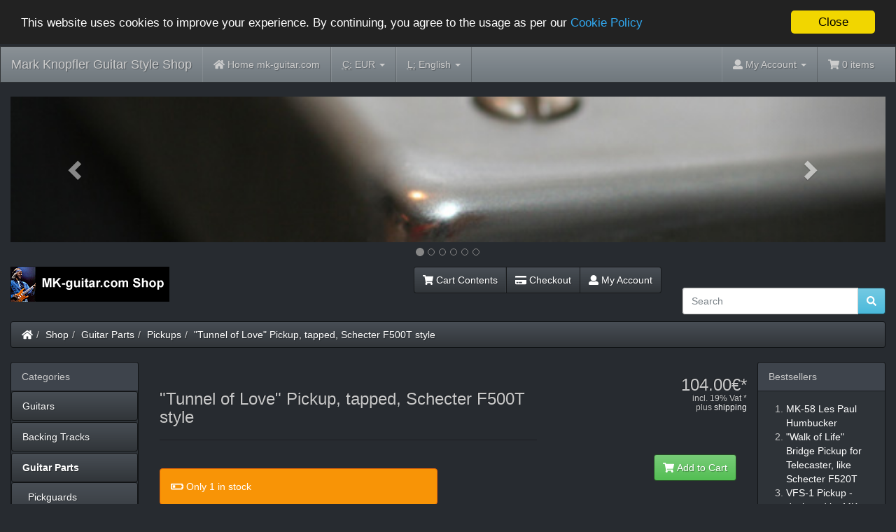

--- FILE ---
content_type: text/html
request_url: https://www.mk-guitar.com/shop/product_info.php?products_id=61&osCsid=dtg36trrcv6phcbh4g7e8nuaqb
body_size: 11404
content:
<!DOCTYPE html>
<html >
<head>
<meta charset="utf-8">
<meta http-equiv="X-UA-Compatible" content="IE=edge">
<meta name="viewport" content="width=device-width, initial-scale=1, shrink-to-fit=no">
<title>&quot;Tunnel of Love&quot; Pickup, tapped, Schecter F500T style | Mark Knopfler Guitar Style Shop</title>
<base href="https://www.mk-guitar.com/shop/">

<!-- font awesome -->
<script defer src="https://use.fontawesome.com/releases/v5.0.6/js/all.js"></script>

<link href="custom.css" rel="stylesheet">
<link href="user.css" rel="stylesheet">

<!--[if lt IE 9]>
   <script src="ext/js/html5shiv.js"></script>
   <script src="ext/js/respond.min.js"></script>
   <script src="ext/js/excanvas.min.js"></script>
<![endif]-->
 
<script src="ext/jquery/jquery-3.1.1.min.js"></script>

<link href="ext/bootstrap/slate/bootstrap.min.css" rel="stylesheet">

<link rel="canonical" href="https://www.mk-guitar.com/shop/product_info.php?products_id=61" />

<script>window.cookieconsent_options = {"message":"This website uses cookies to improve your experience. By continuing, you agree to the usage as per our", "dismiss":"Close", "learnMore":"Cookie Policy", "link":"https://www.mk-guitar.com/shop/privacy.php?osCsid=dtg36trrcv6phcbh4g7e8nuaqb", "theme":"https://www.mk-guitar.com/shop/ext/cookieconsent2/dark-top.css?osCsid=dtg36trrcv6phcbh4g7e8nuaqb"};</script>
<script src="https://www.mk-guitar.com/shop/ext/cookieconsent2/cookieconsent.min.js?osCsid=dtg36trrcv6phcbh4g7e8nuaqb"></script>

<link rel="stylesheet" href="ext/colorbox/colorbox.css" />

<link href="ext/typeahead/css/typehead.js-bootstrap3.less/0.2.3/twitter-typeahead.css" rel="stylesheet">

<link rel="stylesheet" href="ext/typeahead/css/ht-twitter-typeahead.css">

</head>
<body>

  <nav class="navbar navbar-inverse navbar-no-corners cm-navbar" role="navigation">
  <div class="container-fluid">
    <div class="navbar-header">
<button type="button" class="navbar-toggle" data-toggle="collapse" data-target="#bs-navbar-collapse-core-nav">
  <span class="sr-only">Toggle Navigation</span>  <span class="icon-bar"></span><span class="icon-bar"></span><span class="icon-bar"></span></button>
<a class="navbar-brand" href="https://www.mk-guitar.com/shop/index.php?osCsid=dtg36trrcv6phcbh4g7e8nuaqb">Mark Knopfler Guitar Style Shop</a></div>
      
    <div class="collapse navbar-collapse" id="bs-navbar-collapse-core-nav">
      <ul class="nav navbar-nav">
<li><a href="https://www.mk-guitar.com/shop/../?osCsid=dtg36trrcv6phcbh4g7e8nuaqb"><i class="fa fa-home"></i><span class="hidden-sm"> Home mk-guitar.com</span></a></li>
<li class="dropdown"> 
  <a class="dropdown-toggle" data-toggle="dropdown" href="#">
  <abbr title="Selected Currency">C:</abbr> EUR <span class="caret"></span>  </a>
      <ul class="dropdown-menu">
      <li><a href="https://www.mk-guitar.com/shop/product_info.php?products_id=61&amp;currency=USD&amp;osCsid=dtg36trrcv6phcbh4g7e8nuaqb">U.S. Dollar</a></li><li><a href="https://www.mk-guitar.com/shop/product_info.php?products_id=61&amp;currency=EUR&amp;osCsid=dtg36trrcv6phcbh4g7e8nuaqb">Euro</a></li><li><a href="https://www.mk-guitar.com/shop/product_info.php?products_id=61&amp;currency=GBP&amp;osCsid=dtg36trrcv6phcbh4g7e8nuaqb">Pounds Sterling</a></li>    </ul>
    </li>         
<li class="dropdown">
  <a class="dropdown-toggle" data-toggle="dropdown" href="#"><abbr title="Selected Language">L:</abbr> English <span class="caret"></span></a>
      <ul class="dropdown-menu">
      <li><a href="https://www.mk-guitar.com/shop/product_info.php?products_id=61&amp;language=en&amp;osCsid=dtg36trrcv6phcbh4g7e8nuaqb"><img src="includes/languages/english/images/icon.gif" alt="English" title="English" width="24" height="15" class="" /> English</a></li><li><a href="https://www.mk-guitar.com/shop/product_info.php?products_id=61&amp;language=de&amp;osCsid=dtg36trrcv6phcbh4g7e8nuaqb"><img src="includes/languages/german/images/icon.gif" alt="Deutsch" title="Deutsch" width="24" height="15" class="" /> Deutsch</a></li><li><a href="https://www.mk-guitar.com/shop/product_info.php?products_id=61&amp;language=es&amp;osCsid=dtg36trrcv6phcbh4g7e8nuaqb"><img src="includes/languages/espanol/images/icon.gif" alt="Espanol" title="Espanol" width="24" height="15" class="" /> Espanol</a></li>    </ul>
    </li>    </ul>
<ul class="nav navbar-nav navbar-right">
<li class="dropdown"> 
  <a class="dropdown-toggle" data-toggle="dropdown" href="#"><i class="fa fa-user"></i><span class="hidden-sm"> My Account</span> <span class="caret"></span></a>
  <ul class="dropdown-menu">
    <li><a href="https://www.mk-guitar.com/shop/login.php?osCsid=dtg36trrcv6phcbh4g7e8nuaqb"><i class="fas fa-sign-in-alt"></i> Log In</a></li><li><a href="https://www.mk-guitar.com/shop/create_account.php?osCsid=dtg36trrcv6phcbh4g7e8nuaqb"><i class="fas fa-pencil-alt"></i> Register</a></li>    <li class="divider"></li>
    <li><a href="https://www.mk-guitar.com/shop/account.php?osCsid=dtg36trrcv6phcbh4g7e8nuaqb">My Account</a></li>
    <li><a href="https://www.mk-guitar.com/shop/account_history.php?osCsid=dtg36trrcv6phcbh4g7e8nuaqb">My Orders</a></li>
    <li><a href="https://www.mk-guitar.com/shop/address_book.php?osCsid=dtg36trrcv6phcbh4g7e8nuaqb">My Address Book</a></li>
    <li><a href="https://www.mk-guitar.com/shop/account_password.php?osCsid=dtg36trrcv6phcbh4g7e8nuaqb">My Password</a></li>
  </ul>
</li>
<li><p class="navbar-text"><i class="fa fa-shopping-cart"></i> 0 items</p></li></ul>
    </div>
  </div>
</nav>
  
  <div id="bodyWrapper" class="container-fluid">
    <div class="row">

      
<div class="modular-header">
   <div id="content-slide-banners" class="col-sm-12 text-center">
			
<style>.carousel-inner>.item>img,.carousel-inner>.item>a>img {width:100%;margin:auto;}.carousel-indicators {bottom:-35px;}.carousel-inner {margin-bottom:35px;}.carousel-indicators li {border-color:#878787;}.carousel-indicators .active {background-color:#878787;}</style>
<div id="headerCarousel" class="carousel slide" data-ride="carousel" data-interval="6000">
 <ol class="carousel-indicators">
  <li data-target="#headerCarousel" data-slide-to="0" class="active"></li>
  <li data-target="#headerCarousel" data-slide-to="1"></li>
  <li data-target="#headerCarousel" data-slide-to="2"></li>
  <li data-target="#headerCarousel" data-slide-to="3"></li>
  <li data-target="#headerCarousel" data-slide-to="4"></li>
  <li data-target="#headerCarousel" data-slide-to="5"></li>
 </ol>
 <div class="carousel-inner cm-header-slide" role="listbox">
  <div class="item active">
<img src="images/banner-3.jpg" alt="MK58" title="MK58" width="600" height="100" class="img-responsive" />
  </div>
  <div class="item">
<img src="images/banner-4.jpg" alt="Tremolo" title="Tremolo" width="600" height="100" class="img-responsive" />
  </div>
  <div class="item">
<img src="images/banner-6.jpg" alt="MK-79" title="MK-79" width="600" height="100" class="img-responsive" />
  </div>
  <div class="item">
<img src="images/banner-1.jpg" alt="PG knobs" title="PG knobs" width="600" height="100" class="img-responsive" />
  </div>
  <div class="item">
<img src="images/banner-7.jpg" alt="MK Sig 1" title="MK Sig 1" width="600" height="100" class="img-responsive" />
  </div>
  <div class="item">
<img src="images/banner-2.jpg" alt="white PG" title="white PG" width="600" height="100" class="img-responsive" />
  </div>
</div>

<!-- Left and right controls -->
<a class="left carousel-control" href="#headerCarousel" role="button" data-slide="prev">
 <span class="glyphicon glyphicon-chevron-left" aria-hidden="true"></span>
 <span class="sr-only">Previous</span>
</a>
<a class="right carousel-control" href="#headerCarousel" role="button" data-slide="next">
 <span class="glyphicon glyphicon-chevron-right" aria-hidden="true"></span>
 <span class="sr-only">Next</span>
</a>
</div></div>


<noscript>
  <div class="col-sm-12 cm-header-noscript">
    <style>.cm-header-noscript { border: 1px solid #ddd; border-width: 0 0 1px; background: #ffff90; font: 14px verdana; line-height: 2; text-align: center; color: #2f2f2f; } .cm-header-noscript .cm-header-noscript-inner { margin: 0 auto; padding: 5px; } .no-script p { margin: 0; }</style>
    <div class="cm-header-noscript-inner">
      <p><strong>JavaScript seems to be disabled in your browser.</strong></p><p>You must have JavaScript enabled in your browser to utilize the functionality of this website. <a href="http://www.enable-javascript.com/" target="_blank" rel="nofollow">Click here for instructions on enabling javascript in your browser</a>.    </div>
  </div>
</noscript>
<div id="storeLogo" class="col-sm-3 cm-header-logo storeLogo">
  <a href="https://www.mk-guitar.com/shop/index.php?osCsid=dtg36trrcv6phcbh4g7e8nuaqb"><img src="images/store_logo.png" alt="Mark Knopfler Guitar Style Shop" title="Mark Knopfler Guitar Style Shop" width="227" height="50" class="img-responsive" /></a></div>


<div id="headerShortcuts" class="col-sm-6 text-right cm-header-buttons">
  <div class="btn-group">
<a id="btn1" href="https://www.mk-guitar.com/shop/shopping_cart.php?osCsid=dtg36trrcv6phcbh4g7e8nuaqb" class="btn btn-default"> <span class="fa fa-shopping-cart"></span> Cart Contents</a><a id="btn2" href="https://www.mk-guitar.com/shop/checkout_shipping.php?osCsid=dtg36trrcv6phcbh4g7e8nuaqb" class="btn btn-default"> <span class="fa fa-credit-card"></span> Checkout</a><a id="btn3" href="https://www.mk-guitar.com/shop/account.php?osCsid=dtg36trrcv6phcbh4g7e8nuaqb" class="btn btn-default"> <span class="fa fa-user"></span> My Account</a>  </div>
</div>


<div id="fb-root"></div>
<script>(function(d, s, id) {
  var js, fjs = d.getElementsByTagName(s)[0];
  if (d.getElementById(id)) return;
  js = d.createElement(s); js.id = id;
  js.src = "//connect.facebook.net/en_US/sdk.js#xfbml=1&version=v2.8";
  fjs.parentNode.insertBefore(js, fjs);
}(document, 'script', 'facebook-jssdk'));</script>

<div class="col-sm-3 wdw_facebook">
  <div class="fb-like" data-href="https://www.facebook.com/mark.knopfler.guitar/" data-layout="standard" data-action="like" data-size="small" data-show-faces="false" data-colorscheme="dark" data-share="true"></div></div>

<div class="col-sm-3 cm-header-search">
  <div class="searchbox-margin"><form name="quick_find" action="https://www.mk-guitar.com/shop/advanced_search_result.php" method="get" class="form-horizontal">  <div class="input-group"><input type="search" name="keywords" required placeholder="Search" class="form-control" /><span class="input-group-btn"><button type="submit" class="btn btn-info"><i class="fa fa-search"></i></button></span>  </div><input type="hidden" name="osCsid" value="dtg36trrcv6phcbh4g7e8nuaqb" /></form></div></div>


<div class="col-sm-12 cm-header-breadcrumb breadcrumbs">
  <ol class="breadcrumb"><li><a href="https://www.mk-guitar.com"><i class="fas fa-home"></i><span class="sr-only"> Home</span></a></li><li><a href="https://www.mk-guitar.com/shop/index.php?osCsid=dtg36trrcv6phcbh4g7e8nuaqb">Shop</a></li><li><a href="https://www.mk-guitar.com/shop/index.php?cPath=22&amp;osCsid=dtg36trrcv6phcbh4g7e8nuaqb">Guitar Parts</a></li><li><a href="https://www.mk-guitar.com/shop/index.php?cPath=22_34&amp;osCsid=dtg36trrcv6phcbh4g7e8nuaqb">Pickups</a></li><li><a href="https://www.mk-guitar.com/shop/product_info.php?cPath=22_34&amp;products_id=61&amp;osCsid=dtg36trrcv6phcbh4g7e8nuaqb">"Tunnel of Love" Pickup, tapped, Schecter F500T style</a></li></ol></div>

  <div class="clearfix"></div>
</div>

<div class="body-sans-header clearfix">


      <div id="bodyContent" class="col-md-8 col-md-push-2">

<form name="cart_quantity" action="https://www.mk-guitar.com/shop/product_info.php?products_id=61&amp;action=add_product&amp;osCsid=dtg36trrcv6phcbh4g7e8nuaqb" method="post" class="form-horizontal" role="form">

<div class="contentContainer">

  <div class="row is-product" data-is-special="0">
    <div class="col-sm-8 cm-pi-name">
  <div class="page-header">
    <h1 class="h3">"Tunnel of Love" Pickup, tapped, Schecter F500T style</h1>
  </div>
</div>

<div class="col-sm-4 text-right cm-pi-price_vat">

 <div class="row">  
        <h2 class="h3 text-right-not-xs"><span class="productPrice">104.00€*<br /><div class="ir_vat_text">incl. 19% Vat *</div><div class="ir_shipping_text">plus <a href="shipping.php">shipping</a></div></span></h2>
 </div> 

</div>


<div class="col-sm-6 cm-pi-name">

   <div class="buttonSet row"></div>
   
</div>
<div class="col-xs-6 text-right cm-pi-buy-button_2">
  <button  type="submit" data-has-attributes="0" data-in-stock="1" data-product-id="61" class="btn btn-success btn-product-info btn-buy"> <span class="fa fa-shopping-cart"></span> Add to Cart</button><input type="hidden" name="products_id" value="61" /></div>
<div class="clearfix"></div>
<div class="col-sm-8 cm-pi-description">
  <div class="description">
    Tapped Strat pickup, custom built to our specifications by Germanies top pick-up specialist Harry Haeussel, similar to the Schecter F500T that was used in the Schecter Strats on the Dire Straits Making Movies album.<p><p>
Ideal replacement for a dead F500T pickup (see 

<u>
<a href="https://www.mk-guitar.com/blog/2011/02/22/why-do-certain-pickups-like-stratocaster-pick-ups-from-the-50ies-or-the-schecter-f500t-die-so-often/"
 target="_blank">
here</a>
</u>

why these die so often, opens in new window)<p><p>
The inner coil has a sound similar to a stock Fender pickup, if you add the outer coil the sound is fatter, warmer, and louder.<p><p>
Comes with copper coil for shielding, and for that magic look. Note that standard pickup covers will not fit.<p><p>

<strong>Is the sound of these pickups similar to a Schecter Dream Machine?</strong><br>

<u><a href="https://www.mk-guitar.com/2012/11/20/ab-comparing-mark-knopflers-schecter-to-my-strat-with-the-mk-guitar-com-loaded-pickguard/"
 target="_blank">
This blog article</a></u> includes videos which side-by-side compare a guitar with this loaded pickguard to Mark Knopfler's (!!!) sunburst Schecter Strat, the guitar of Telegraph Road, Tunnel of Love, Ride across the river (opens in new window)
<br><br><br>


For more info on what a tapped pickup is, click 

<u>
<a href="https://www.mk-guitar.com/blog/2011/01/10/inside-the-schecter-f500t-pick-up-what-is-a-tapped-pick-up/"
 target="_blank">
here</a>
</u>
(opens in new window). <p><p>
Also available as a set of three.

<br><br><br><FONT SIZE="1">Product safety - Manufacturer:<br>
Ingo Raven, Heidekamp 17, 59239 Schwerte, Germany, mk-guitar.com/contact</FONT>  </div>
</div>

<div class="col-sm-4 cm-pi-gallery">
  <div class="piGal" data-imgcount="114"><img src="images/pickup-1.jpg" alt="" width="600" height="450" class="img-responsive" id="piGalImg_1" /><img src="images/pickup-2.jpg" alt="" width="600" height="450" class="img-responsive" id="piGalImg_2" /><img src="images/pickguard-3.jpg" alt="" width="600" height="450" class="img-responsive" id="piGalImg_3" /><img src="images/pickguard-8.jpg" alt="" width="600" height="450" class="img-responsive" id="piGalImg_4" /></div></div>

<div class="clearfix"></div>
<div class="col-xs-6 cm-pi-review-button">
  <a id="btn5" href="https://www.mk-guitar.com/shop/product_reviews.php?products_id=61&amp;osCsid=dtg36trrcv6phcbh4g7e8nuaqb" class="btn btn-default"> <span class="fas fa-comment-alt"></span> Reviews</a></div>
<div class="col-xs-6 text-right cm-pi-buy-button">
  <button  type="submit" data-has-attributes="0" data-in-stock="1" data-product-id="61" class="btn btn-success btn-product-info btn-buy"> <span class="fa fa-shopping-cart"></span> Add to Cart</button><input type="hidden" name="products_id" value="61" /></div>
<div class="clearfix"></div>
<div class="col-sm-12 cm-pi-seperator">
    <br><br><br><br></div>


<div class="col-sm-12 optionalrelated">
  <h3>Related Products</h3>  <div class="col-sm-2" itemprop="isRelatedTo" itemscope itemtype="http://schema.org/Product">    <meta itemprop="url" content="https://www.mk-guitar.com/shop/product_info.php?products_id=60&amp;osCsid=dtg36trrcv6phcbh4g7e8nuaqb" />    <div class="thumbnail" style = "height:18em;"><a href="https://www.mk-guitar.com/shop/product_info.php?products_id=60&amp;osCsid=dtg36trrcv6phcbh4g7e8nuaqb"><img src="images/pickups-set-1.jpg" alt="&quot;Tunnel of Love&quot; Pickup set, tapped, Schecter F500T style" title="&quot;Tunnel of Love&quot; Pickup set, tapped, Schecter F500T style" width="200" height="160" class="img-responsive" /></a>      <div class="caption"><p class="text-center"><a href="https://www.mk-guitar.com/shop/product_info.php?products_id=60&amp;osCsid=dtg36trrcv6phcbh4g7e8nuaqb"><span itemprop="name"> "Tunnel of Love" Pickup set,&nbsp;...</span></a></p><hr><p class="text-center" itemprop="offers" itemscope itemtype="http://schema.org/Offer"><meta itemprop="priceCurrency" content="EUR"><span itemprop="price" content="299.00">299.00€*</span><br></p>      </div>    </div>  </div>  <div class="col-sm-2" itemprop="isRelatedTo" itemscope itemtype="http://schema.org/Product">    <meta itemprop="url" content="https://www.mk-guitar.com/shop/product_info.php?products_id=92&amp;osCsid=dtg36trrcv6phcbh4g7e8nuaqb" />    <div class="thumbnail" style = "height:18em;"><a href="https://www.mk-guitar.com/shop/product_info.php?products_id=92&amp;osCsid=dtg36trrcv6phcbh4g7e8nuaqb"><img src="images/bourns_pro_push_pull_pot.jpg" alt="Bourns Push/Pull Poti 500k" title="Bourns Push/Pull Poti 500k" width="200" height="160" class="img-responsive" /></a>      <div class="caption"><p class="text-center"><a href="https://www.mk-guitar.com/shop/product_info.php?products_id=92&amp;osCsid=dtg36trrcv6phcbh4g7e8nuaqb"><span itemprop="name">Bourns Push/Pull Poti 500k</span></a></p><hr><p class="text-center" itemprop="offers" itemscope itemtype="http://schema.org/Offer"><meta itemprop="priceCurrency" content="EUR"><span itemprop="price" content="10.90">10.90€*</span><br></p>      </div>    </div>  </div></div>

  </div>

</div>

</form>


      </div> <!-- bodyContent //-->


      <div id="columnLeft" class="col-md-2  col-md-pull-8">
        <div class="panel panel-default">
  <div class="panel-heading">Categories</div>
  <ul class="nav nav-pills nav-stacked"><li><a href="https://www.mk-guitar.com/shop/index.php?cPath=38&amp;osCsid=dtg36trrcv6phcbh4g7e8nuaqb">Guitars</a></li><li><a href="https://www.mk-guitar.com/shop/index.php?cPath=30&amp;osCsid=dtg36trrcv6phcbh4g7e8nuaqb">Backing Tracks</a></li><li><a href="https://www.mk-guitar.com/shop/index.php?cPath=22&amp;osCsid=dtg36trrcv6phcbh4g7e8nuaqb"><strong>Guitar Parts</strong></a><ul class="nav nav-pills nav-stacked"><li><a href="https://www.mk-guitar.com/shop/index.php?cPath=22_32&amp;osCsid=dtg36trrcv6phcbh4g7e8nuaqb">&nbsp;&nbsp;Pickguards (loaded/unloaded)</a></li><li><a href="https://www.mk-guitar.com/shop/index.php?cPath=22_33&amp;osCsid=dtg36trrcv6phcbh4g7e8nuaqb">&nbsp;&nbsp;Bridge & Tremolo</a></li><li><a href="https://www.mk-guitar.com/shop/index.php?cPath=22_34&amp;osCsid=dtg36trrcv6phcbh4g7e8nuaqb">&nbsp;&nbsp;<strong>Pickups</strong></a></li><li><a href="https://www.mk-guitar.com/shop/index.php?cPath=22_39&amp;osCsid=dtg36trrcv6phcbh4g7e8nuaqb">&nbsp;&nbsp;Other</a></li></ul></li><li><a href="https://www.mk-guitar.com/shop/index.php?cPath=23&amp;osCsid=dtg36trrcv6phcbh4g7e8nuaqb">Amps & Parts</a></li><li><a href="https://www.mk-guitar.com/shop/index.php?cPath=24&amp;osCsid=dtg36trrcv6phcbh4g7e8nuaqb">Effects</a></li><li><a href="https://www.mk-guitar.com/shop/index.php?cPath=29&amp;osCsid=dtg36trrcv6phcbh4g7e8nuaqb">Misc hardware</a></li><li><a href="https://www.mk-guitar.com/shop/index.php?cPath=25&amp;osCsid=dtg36trrcv6phcbh4g7e8nuaqb">Fan Items</a></li><li><a href="https://www.mk-guitar.com/shop/index.php?cPath=27&amp;osCsid=dtg36trrcv6phcbh4g7e8nuaqb">Ebooks & Articles</a></li><li><a href="https://www.mk-guitar.com/shop/index.php?cPath=28&amp;osCsid=dtg36trrcv6phcbh4g7e8nuaqb">Lessons, Services & Questions</a></li><li><a href="https://www.mk-guitar.com/shop/index.php?cPath=26&amp;osCsid=dtg36trrcv6phcbh4g7e8nuaqb">Videos</a></li><li><a href="https://www.mk-guitar.com/shop/index.php?cPath=21&amp;osCsid=dtg36trrcv6phcbh4g7e8nuaqb">Sound files</a></li></ul></div>

<div class="panel panel-default">
  <div class="panel-heading">Manufacturers</div>
  <div class="panel-body"><form name="manufacturers" action="https://www.mk-guitar.com/shop/index.php" method="get"><select name="manufacturers_id" onchange="this.form.submit();" size="1" style="width: 100%" class="form-control"><option value="" selected="selected">Please Select</option><option value="27">ABM</option><option value="13">BOSS</option><option value="24">Bourns</option><option value="21">Crowther Audio</option><option value="17">DiMarzio</option><option value="22">Durham</option><option value="12">Ernie Ball</option><option value="23">Fender</option><option value="14">George Dennis</option><option value="30">Goeldo</option><option value="20">Haeussel Pickup..</option><option value="26">Kluson</option><option value="10">MK-guitar.com</option><option value="16">Morley</option><option value="11">Music Man</option><option value="28">MXR</option><option value="15">Ruby Loudspeake..</option><option value="19">Schecter</option><option value="18">Vox</option><option value="29">Xotic</option><option value="25">Zoom</option></select><input type="hidden" name="osCsid" value="dtg36trrcv6phcbh4g7e8nuaqb" /></form></div>
</div>

<div class="panel panel-default">
  <div class="panel-heading">
    <a href="https://www.mk-guitar.com/shop/specials.php?osCsid=dtg36trrcv6phcbh4g7e8nuaqb">Specials</a>  </div>
  <div class="panel-body text-center">
    <a href="https://www.mk-guitar.com/shop/product_info.php?products_id=121&amp;osCsid=dtg36trrcv6phcbh4g7e8nuaqb"><img src="images/RC-booster.jpg" alt="Xotic RC Booster" title="Xotic RC Booster" width="200" height="160" class="img-responsive" /></a><br /><a href="https://www.mk-guitar.com/shop/product_info.php?products_id=121&amp;osCsid=dtg36trrcv6phcbh4g7e8nuaqb">Xotic RC Booster</a><br /><del>219.00€*</del><br /><span class="productSpecialPrice">197.10€*</span>  </div>
</div>

<div class="panel panel-default">
  <div class="panel-heading">We Accept</div>
  <div class="panel-body text-center"><img src="images/card_acceptance/paypal_horizontal_large.png" alt="" width="130" height="40" class="" /><img src="images/card_acceptance/bank_transfer.png" alt="" width="87" height="40" class="" /></div>
</div>
      </div>


      <div id="columnRight" class="col-md-2">
        <div class="panel panel-default" itemscope itemtype="http://schema.org/ItemList">
  <div class="panel-heading" itemprop="name">Bestsellers</div>
  <div class="panel-body">
    <meta itemprop="itemListOrder" content="http://schema.org/ItemListOrderDescending" />
    <meta itemprop="numberOfItems" content="10" />
    <ol style="margin: 0; padding-left: 25px;">
      <li><a href="https://www.mk-guitar.com/shop/product_info.php?products_id=125&amp;osCsid=dtg36trrcv6phcbh4g7e8nuaqb"><span itemprop="itemListElement">MK-58 Les Paul Humbucker</span></a></li><li><a href="https://www.mk-guitar.com/shop/product_info.php?products_id=90&amp;osCsid=dtg36trrcv6phcbh4g7e8nuaqb"><span itemprop="itemListElement">"Walk of Life" Bridge Pickup for Telecaster, like Schecter F520T</span></a></li><li><a href="https://www.mk-guitar.com/shop/product_info.php?products_id=65&amp;osCsid=dtg36trrcv6phcbh4g7e8nuaqb"><span itemprop="itemListElement">VFS-1 Pickup - designed by MK-guitar.com</span></a></li><li><a href="https://www.mk-guitar.com/shop/product_info.php?products_id=61&amp;osCsid=dtg36trrcv6phcbh4g7e8nuaqb"><span itemprop="itemListElement">"Tunnel of Love" Pickup, tapped, Schecter F500T style</span></a></li><li><a href="https://www.mk-guitar.com/shop/product_info.php?products_id=89&amp;osCsid=dtg36trrcv6phcbh4g7e8nuaqb"><span itemprop="itemListElement">"Walk of Life" Neck Pickup for Telecaster, like Schecter F521T</span></a></li><li><a href="https://www.mk-guitar.com/shop/product_info.php?products_id=68&amp;osCsid=dtg36trrcv6phcbh4g7e8nuaqb"><span itemprop="itemListElement">Haeussel 1959 Humbucker</span></a></li><li><a href="https://www.mk-guitar.com/shop/product_info.php?products_id=97&amp;osCsid=dtg36trrcv6phcbh4g7e8nuaqb"><span itemprop="itemListElement">Sultans Sound: DiMarzio FS-1</span></a></li><li><a href="https://www.mk-guitar.com/shop/product_info.php?products_id=133&amp;osCsid=dtg36trrcv6phcbh4g7e8nuaqb"><span itemprop="itemListElement">MK61 Strat Pickup for MK Sound</span></a></li><li><a href="https://www.mk-guitar.com/shop/product_info.php?products_id=60&amp;osCsid=dtg36trrcv6phcbh4g7e8nuaqb"><span itemprop="itemListElement">"Tunnel of Love" Pickup set, tapped, Schecter F500T style</span></a></li><li><a href="https://www.mk-guitar.com/shop/product_info.php?products_id=69&amp;osCsid=dtg36trrcv6phcbh4g7e8nuaqb"><span itemprop="itemListElement">Haeussel ST Classic pickup</span></a></li>    </ol>
  </div>
</div>

<div class="panel panel-default">
  <div class="panel-heading">Share Product</div>
  <div class="panel-body text-center"><a href="https://www.mk-guitar.com/shop/tell_a_friend.php?products_id=61&amp;osCsid=dtg36trrcv6phcbh4g7e8nuaqb"><img src="images/social_bookmarks/email.png" border="0" title="Share via E-Mail" alt="Share via E-Mail" /></a> <div class="g-plus" data-action="share" data-href="https://www.mk-guitar.com/shop/product_info.php?products_id=61" data-annotation="none" data-height="15" data-align="left"></div><script>
  if ( typeof window.___gcfg == "undefined" ) {
    window.___gcfg = { };
  }

  if ( typeof window.___gcfg.lang == "undefined" ) {
    window.___gcfg.lang = "en";
  }

  (function() {
    var po = document.createElement('script'); po.type = 'text/javascript'; po.async = true;
    po.src = 'https://apis.google.com/js/plusone.js';
    var s = document.getElementsByTagName('script')[0]; s.parentNode.insertBefore(po, s);
  })();
</script> <a href="http://www.facebook.com/share.php?u=https%3A%2F%2Fwww.mk-guitar.com%2Fshop%2Fproduct_info.php%3Fproducts_id%3D61" target="_blank"><img src="images/social_bookmarks/facebook.png" border="0" title="Share on Facebook" alt="Share on Facebook" /></a> <a href="http://twitter.com/home?status=https%3A%2F%2Fwww.mk-guitar.com%2Fshop%2Fproduct_info.php%3Fproducts_id%3D61" target="_blank"><img src="images/social_bookmarks/twitter.png" border="0" title="Share on Twitter" alt="Share on Twitter" /></a> <a href="http://pinterest.com/pin/create/button/?description=%22Tunnel+of+Love%22+Pickup%2C+tapped%2C+Schecter+F500T+style&media=https%3A%2F%2Fwww.mk-guitar.com%2Fshop%2Fimages%2Fpickup-1.jpg&url=https%3A%2F%2Fwww.mk-guitar.com%2Fshop%2Fproduct_info.php%3Fproducts_id%3D61" class="pin-it-button" count-layout="none"><img border="0" src="//assets.pinterest.com/images/PinExt.png" title="Pin It" /></a></div>
</div>

<div class="panel panel-default">
  <div class="panel-heading"><a href="https://www.mk-guitar.com/shop/reviews.php?osCsid=dtg36trrcv6phcbh4g7e8nuaqb">Reviews</a></div>
  <div class="panel-body"><span class="fa fa-thumbs-up"></span> <a href="https://www.mk-guitar.com/shop/product_reviews_write.php?products_id=61&amp;osCsid=dtg36trrcv6phcbh4g7e8nuaqb">Write a review on this product!</a></div>
</div>


<div class="panel panel-default">
  <div class="panel-heading"><a href="https://www.mk-guitar.com/shop/products_new.php?osCsid=dtg36trrcv6phcbh4g7e8nuaqb">What's New?</a></div>
  <div class="panel-body text-center">
    <a href="https://www.mk-guitar.com/shop/product_info.php?products_id=134&amp;osCsid=dtg36trrcv6phcbh4g7e8nuaqb"><img src="images/jackplate-oval-1.jpg" alt="Oval Output Jackplate, brass" title="Oval Output Jackplate, brass" width="200" height="160" class="img-responsive" /></a><br /><a href="https://www.mk-guitar.com/shop/product_info.php?products_id=134&amp;osCsid=dtg36trrcv6phcbh4g7e8nuaqb">Oval Output Jackplate, brass</a><br />8.90€*</div></div>
      </div>


    </div> <!-- row -->

  </div> <!-- bodyWrapper //-->

  
</div>

<footer>
  <div class="footer">
    <div class="container-fluid">
      <div class="row">
        <div class="col-sm-3 cm-footer-information-links">
  <div class="footerbox information">
    <h2 class="h3">Information</h2>
    <ul class="nav nav-pills nav-stacked">
      <li><a href="https://www.mk-guitar.com/shop/shipping.php?osCsid=dtg36trrcv6phcbh4g7e8nuaqb">Shipping</a></li>
      <li><a href="https://www.mk-guitar.com/shop/privacy.php?osCsid=dtg36trrcv6phcbh4g7e8nuaqb">Privacy & Cookie Policy</a></li>
      <li><a href="https://www.mk-guitar.com/shop/conditions.php?osCsid=dtg36trrcv6phcbh4g7e8nuaqb">Terms & Conditions</a></li>
     <li><a href="https://www.mk-guitar.com/shop/contact_us.php?osCsid=dtg36trrcv6phcbh4g7e8nuaqb">Contact Us</a></li>
<!-- 	  <li><a href="https://www.mk-guitar.com/contact/">Contact Us</a></li>  -->
    </ul>  
  </div>
</div>

<div class="col-sm-6 cm-footer-text">
  <div class="footerbox generic-text">
    <h2 class="h3">Note on prices, VAT, and shipping costs</h2>
    *All prices include EU VAT (depending on country) except some used items where stated otherwise, without <u><a href="http://mk-guitar.com/shop/shipping.php">shipping</a></u><br><strong>Customers from outside the EU do not have to pay EU VAT</strong>. After logging in prices will be displayed without EU VAT for these, prices without <u><a href="http://mk-guitar.com/shop/shipping.php">shipping</a></u>.<br>You can also select your country in the shopping cart, any product prices will be displayed with the correct tax for you then.  </div>
</div>
      </div>
    </div>
  </div>
  <div class="footer-extra">
    <div class="container-fluid">
      <div class="row">
        <div class="col-sm-6 text-center-xs cm-footer-extra-copyright">
  Copyright &copy; 2026 <a href="https://www.mk-guitar.com/shop/index.php?osCsid=dtg36trrcv6phcbh4g7e8nuaqb">Mark Knopfler Guitar Style Shop</a></div>
      </div>
    </div>
  </div>
</footer>


<script src="ext/bootstrap/js/bootstrap.min.js"></script>
<script src="//assets.pinterest.com/js/pinit.js"></script>
<script>
$(document).ready(function () { 
$('.buttonSet').before('<br><div class="alert alert-warning"><i class="fa fa-battery-quarter"></i> Only 1 in stock</div>'); });</script>
<script type="application/ld+json">{"@context":"http:\/\/schema.org","@type":"BreadcrumbList","itemListElement":[{"@type":"ListItem","position":0,"item":{"@id":"https:\/\/www.mk-guitar.com","name":" Home"}},{"@type":"ListItem","position":1,"item":{"@id":"https:\/\/www.mk-guitar.com\/shop\/index.php?osCsid=dtg36trrcv6phcbh4g7e8nuaqb","name":"Shop"}},{"@type":"ListItem","position":2,"item":{"@id":"https:\/\/www.mk-guitar.com\/shop\/index.php?cPath=22&amp;osCsid=dtg36trrcv6phcbh4g7e8nuaqb","name":"Guitar Parts"}},{"@type":"ListItem","position":3,"item":{"@id":"https:\/\/www.mk-guitar.com\/shop\/index.php?cPath=22_34&amp;osCsid=dtg36trrcv6phcbh4g7e8nuaqb","name":"Pickups"}},{"@type":"ListItem","position":4,"item":{"@id":"https:\/\/www.mk-guitar.com\/shop\/product_info.php?cPath=22_34&amp;products_id=61&amp;osCsid=dtg36trrcv6phcbh4g7e8nuaqb","name":"\"Tunnel of Love\" Pickup, tapped, Schecter F500T style"}}]}</script>
<script>
  var _gaq = _gaq || [];
  _gaq.push(['_setAccount', 'UA-5327530-10']);
  _gaq.push(['_trackPageview']);
  (function() {
    var ga = document.createElement('script'); ga.type = 'text/javascript'; ga.async = true;
    ga.src = ('https:' == document.location.protocol ? 'https://ssl' : 'http://www') + '.google-analytics.com/ga.js';
    var s = document.getElementsByTagName('script')[0]; s.parentNode.insertBefore(ga, s);
  })();
</script>

<script src="ext/photoset-grid/jquery.photoset-grid.min.js"></script>

<script src="ext/colorbox/jquery.colorbox-min.js"></script>

<script>var ImgCount = $(".piGal").data("imgcount"); $(function() {$('.piGal').css({'visibility': 'hidden'});$('.piGal').photosetGrid({layout: ""+ ImgCount +"",width: '100%',highresLinks: true,rel: 'pigallery',onComplete: function() {$('.piGal').css({'visibility': 'visible'});$('.piGal a').colorbox({maxHeight: '90%',maxWidth: '90%', rel: 'pigallery'});$('.piGal img').each(function() {var imgid = $(this).attr('id') ? $(this).attr('id').substring(9) : 0;if ( $('#piGalDiv_' + imgid).length ) {$(this).parent().colorbox({ inline: true, href: "#piGalDiv_" + imgid });}});}});});</script>
<script src="ext/typeahead/js/twitter-typeahead/0.11.1/typeahead.bundle.modified.js"></script>

<script src="ext/jquery/cookie.js"></script>


<script type="text/javascript"><!--
var search_input = $('form[name="quick_find"] input[name="keywords"]');

if (search_input.is(":visible")) {

  var limit_list = 10;
  var min_length = 2;
  var sort_list = true;
  var keyword_highlight = true;
  var keyword_hint = true;
  var focus_onKeyword = true;
  var product_preview = true;
  var product_preview_delay = 600;
  var rateLimit_Wait = 500;
  var rateLimit_By = 'debounce';
  var show_popover_info = true;
  var suggestion_menu_height = 292;
  var suggestion_menu_height_options_adj = 17; // adjustment for the suggestion header when "view all results" and/or "advanced search results" is shown - x 1 for one, x2 for two
  var cursorchange_suggestion = '';
  var suggestion_length = 0;
  var search_in_description = 'true';
  var show_description = 'part';
  var show_heading_prod_meta_keywords = '';

  var suggestion_header_options = 0;
  if ('1') {
    suggestion_header_options = 1;
  }

  var search_autocomplete_attr = search_input.attr('autocomplete');
  if (typeof search_autocomplete_attr === typeof undefined || search_autocomplete_attr === false || search_autocomplete_attr == 'on') {
    search_input.attr('autocomplete', 'off');
  }

  if (product_preview == true) {
    var bodyContent = $("#bodyContent");
    var bodyContent_class = bodyContent.attr('class');
    bodyContent.after('<div id="bodyContent_preview" class="'+bodyContent_class+'" style="display: none;"></div>');
    var bodyContent_preview = $("#bodyContent_preview");
    var current_preview = 0;
    var changetimer;
    var fadetimer;
  }

  $(function() {

    if (show_popover_info) {
      var popover_cookie = 'false';
      popover_cookie = $.cookie('popover') || 'true';
      do_typeahead(popover_cookie);
    } else {
      do_typeahead('false');
    }

  });

  function do_typeahead(popover_cookie) {

    if (show_popover_info) {
      if (popover_cookie == 'false') {
        show_popover_info = false;
//        show_popover_info = true; // for testing cookie
      } else {
        var popover_shown = false;
      }
    }

    if (show_popover_info) {
      search_input.popover({
        animation: true,
        trigger: 'manual',
        placement: 'auto',
        html: true,
        title: '<span style="font-size: 13px;">Results List Info</span><button id="popoverclose" type="button" class="close" aria-label="Close" title="permanently hide">&times;</button>',
        content: '<span style="font-size: 13px;">Use up/down arrows to show "Product Previews" and then you can tap/enter to select the product or just click/tap in the list to select a product.<br />(While the cursor is focused in the search box, but not having an item in the list highlighted from using up/down arrows, and you then hit enter or click/tap the search button (magnify glass) then the search will be performed on the words typed.)</span><br /><br /><span style="font-size: 12px; color: grey;">click/tap X top right to permanently hide this box</span>'
      });
    }

    var products = new Bloodhound({
      datumTokenizer: function(datum) {
        return Bloodhound.tokenizers.whitespace(datum.name);
      },
      queryTokenizer: Bloodhound.tokenizers.whitespace,
      remote: {
        url: "ext/modules/header_tags/twitter_typeahead/autocomplete.php?term=%query",
        wildcard : '%query',
        rateLimitBy : rateLimit_By,
        rateLimitWait : rateLimit_Wait,
        transform: function(data) {
          suggestion_length = data.length;

          if (sort_list) {
            var key = $.trim(search_input.val());
            key = key.replace(/["\\()]+/g,'');
            key = key.replace(/ +/g," ");
            var srchTerms = key.split(" ");
            var sort_key = "";

            $.each(srchTerms, function( index, value ){
              if (index > 0) {
                sort_key += " ";
              }
              sort_key += value;

              var startsWithMatcher = new RegExp("^" + sort_key, "i")
                , startsWith = $.grep(data, function(value) {
                    return startsWithMatcher.test(value.name);
                })
                , notStartsWith = $.grep(data, function(value) {
                    return 0 > $.inArray(value, startsWith);
                });
              data = startsWith.concat(notStartsWith);
            });
          }

          return $.map(data, function(product) {
              return {
                  name: product.name,
                  description: product.description,
                  price: product.price,
                  model: product.model,
                  manufacturer: product.manufacturer,
                  image: product.img,
                  link: product.link,
                  pid: product.pid
              };
          });

        }
      }
    });

    products.initialize();

    search_input.addClass('twitter-typeahead');

    search_input.typeahead({
      minLength: min_length,
      hint: keyword_hint,
      highlight: false // not using built-in highlight as it does not match letters from mutiple keywords to multiple word suggestions, using function replacer(str) further below
    },
    {
      name: 'products',
      display: 'name',
      limit: limit_list,
      source: products.ttAdapter(),
      templates: {
         notFound: function() {
            if (show_popover_info && popover_shown) {
              search_input.popover('hide');
              popover_shown = false;
            }
            return '<div><div style="padding: 0 10px 0px 10px; color: red;">No matches<button id="menuclose" type="button" class="close notfound" aria-label="Close" title="close">&times;</button></div><div style="padding: 0px 10px 5px 20px; font-size: 12px;"><span class="fa fa-angle-right" style="color: #747EBB;"></span> <a href="https://www.mk-guitar.com/shop/advanced_search.php?keywords='+encodeURIComponent(search_input.val())+'&amp;osCsid=dtg36trrcv6phcbh4g7e8nuaqb">go to advanced search</a></div></div>';
         },
         pending: '<img src="images/ui-anim_basic_16x16.gif" style="padding-left: 10px;" />',
         header: function() {

            var header_options = suggestion_header_options;
            var menu_height = suggestion_menu_height;

            if (suggestion_length > limit_list) {
              header_options++;
            }
            if (show_heading_prod_meta_keywords == true) {
              header_options++;
            }
            if (search_in_description == 'true' && show_description == 'none') {
              header_options++;
            }
            menu_height = menu_height+suggestion_menu_height_options_adj*header_options;
            $('form[name="quick_find"] .tt-menu').css({"max-height" : menu_height+"px"});

            return '<div style="border-bottom: 1px solid #E9E7E7;"><div style="padding: 0 10px 0px 10px;"><span style="font-size: 14px; font-weight: bold;">Products found:</span><span style="font-size: 12px; color: #5D5F61;"> ('+(suggestion_length > limit_list ? 'showing '+limit_list+' of '+suggestion_length : 'showing total of '+suggestion_length)+')</span><button id="menuclose" type="button" class="close found" aria-label="Close" title="close">&times;</button></div>'+
                   '<div style="padding: 0px 10px 5px 20px; font-size: 12px;">'+(search_in_description == 'true' && show_description == 'none' ? '<span style="font-size: 11px; color: #5D5F61;">Note: also searching within description...<br /></span>' : '')+(show_heading_prod_meta_keywords == true ? '<span style="font-size: 11px; color: #5D5F61;">Note: also searching products keywords...<br /></span>' : '')+
                   (suggestion_length > limit_list ? '<span class="fa fa-angle-right" style="color: #747EBB;"></span> <a href="https://www.mk-guitar.com/shop/advanced_search_result.php?keywords='+encodeURIComponent(search_input.val())+(search_in_description == 'true' ? '&amp;search_in_description=1' : '')+'">show all results</a><br />' : '')+'<span class="fa fa-angle-right" style="color: #747EBB;"></span> <a href="https://www.mk-guitar.com/shop/advanced_search.php?keywords='+encodeURIComponent(search_input.val())+'&amp;osCsid=dtg36trrcv6phcbh4g7e8nuaqb">go to advanced search</a></div></div>';
         },
         suggestion: function(data) {

            if (keyword_highlight) {
              var key = $.trim(search_input.val());
              key = key.replace(/["\\()]+/g,'');
              key = key.replace(/ +/g," ");
              var srchTerms = key.split(" ");
              var re = new RegExp(srchTerms.join("|"), "gi");
              var n = data.name.replace(re, replacer);
              var d = data.description != '' ? data.description.replace(re, replacer) : '';
              var m = data.model != '' ? data.model.replace(re, replacer) : '';
              var mf = data.manufacturer != '' ? data.manufacturer.replace(re, replacer) : '';
            } else {
              var n = data.name;
              var d = data.description;
              var m = data.model;
              var mf = data.manufacturer;
            }

            return "<div style='padding: 0px 10px 0px 5px;'><table border='0' width='100%' cellspacing='0' cellpadding='0'><tr><td valign='center' align='center' width='10%' style='padding: 3px 6px 3px 0;'>"+data.image+"</td>"+
                   "<td valign='center' align='left' width='90%' style='padding: 5px 0px 5px 0px;'><span style='font-size: 14px; line-height: 1.0;'>"+n+"<br />"+(mf == '' ? "" : "<span style='color: #6C6B6B; font-size: 12px;'>"+mf+"</span>&nbsp;&#32;")+
                   (m == '' ? "" : "<span style='color: #6C6B6B; font-size: 12px;'>&#91;"+m+"&#93;</span>&nbsp;&#32;")+data.price+"</span>"+(d == '' ? "" : "<br /><div style='color: #6C6B6B; font-size: 11px; font-style: italic; padding-top: 3px; margin-top: 3px; border-top: 1px solid #F5F4F4;'>"+d+"</div>")+"</td></tr></table><style>img[src='']{display: none;}</style></div>";
         }
      }
    }).on('typeahead:render', function(ev, selections, async, ds) {
      $(".tt-menu").css({"opacity": 1.0});
      suggestion_length = selections.length;
      if (show_popover_info && !popover_shown && suggestion_length > 0) {
        $(this).popover('show');
        popover_shown = true;
      }
    }).on('typeahead:close', function() {
      if (show_popover_info && popover_shown) {
        $(this).popover('hide');
        popover_shown = false;
      }
    }).on('typeahead:select', function(ev, selection, ds) {
        location.href = selection.link;
    }).on('typeahead:cursorchange', function(ev, suggestion, ds) {
      if (focus_onKeyword == false && suggestion) {
        cursorchange_suggestion = suggestion.name;
      } else {
        cursorchange_suggestion = $(this).typeahead('val');
      }
      if (product_preview == true) {
        $(".tt-menu").css({"opacity": 1.0});
        if (changetimer) {
          clearTimeout(changetimer);
        }
        changetimer = setTimeout(function(){
          if (suggestion && current_preview != suggestion.pid) {
            if (bodyContent.is(":visible")) {
              bodyContent.fadeTo("fast", 0.5).hide();
              bodyContent_preview.html('').show();
            } else {
              bodyContent_preview.html('').fadeTo("fast", 0.5);
            }
            bodyContent_preview.css({"min-height": "400px"});
            if (fadetimer) {
              clearTimeout(fadetimer);
            }
            fadetimer = setTimeout(function(){
              current_preview = suggestion.pid;
              $(".tt-menu").css({"opacity": 0.5});
              bodyContent_preview.html('<div class="text-center" style="padding: 150px 0 150px 0;"><img src="images/ajax-loader.gif" /></div>');
              bodyContent_preview.load("ext/modules/header_tags/twitter_typeahead/product_info_tt.php?products_id="+suggestion.pid, function(){ bodyContent_preview.css({"min-height": "auto"}); $(".tt-menu").css({"opacity": 0.95}); }).fadeTo("fast", 1);
            }, 100);
          } else {
            $(".tt-menu").css({"opacity": 0.95});
          }
        }, product_preview_delay);
      }
    }).keydown(function(event) {
      if (event.keyCode == 27) {
        event.preventDefault();
        close_menu($(this));
      }
      if (cursorchange_suggestion != '') {
        if (event.altKey == false && event.ctrlKey == false) {
          if ((event.keyCode >= 48 && event.keyCode <= 57 && event.shiftKey == false) ||
              (event.keyCode >= 65 && event.keyCode <= 90) ||
              (event.keyCode >= 96 && event.keyCode <= 111) || event.keyCode == 8  || event.keyCode == 46) {
            cursorchange_suggestion = '';
          }
        }
      }
    }).blur(function() {
      if (cursorchange_suggestion != '') {
        $(this).val(cursorchange_suggestion);
      }
    }).focus(function() {
      if (show_popover_info && !popover_shown && suggestion_length !== 0) {
        $(this).popover('show');
        popover_shown = true;
      }
    }).change(function() {
      if ($(this).val() == '' && cursorchange_suggestion != '') {
        cursorchange_suggestion = '';
      }
    });

    $(document).click(function(e) {
      if (show_popover_info) {
        if (e.target.id=="popoverclose") {
          search_input.popover('destroy');
          search_input.focus();
          show_popover_info = false;
          $.cookie('popover', 'false');
//          $.cookie('popover', 'true'); // for testing cookie
        }
      }

      if (e.target.id=="menuclose") {
        close_menu(search_input);
      }
    });

    $(document).keydown(function(e) {
      if (e.keyCode == 27 && $(".tt-menu").is(":visible")) {
        close_menu(search_input);
      }
    });

  } // end function do_typeahead

  function replacer(str) {
    return '<span style="font-weight: bold; color: #5543C6">' + str + '</span>';
  }

  function close_menu(el) {
    if (cursorchange_suggestion != '') {
      el.typeahead('val', cursorchange_suggestion);
    }
    el.typeahead('close');
    el.blur();
  }

  function fix_piGal() {
    var attr = $(".piGal img").attr('id');
    if (typeof attr === typeof undefined || attr === false) {
      $(".piGal img").attr('id', 'piGalImg_1');
    }
  }

  if ('product_info.php' == 'product_info.php') {
    fix_piGal();
  }

} // end if (search_input.is(":visible"))
//--></script>

</body>
</html>

--- FILE ---
content_type: text/html; charset=utf-8
request_url: https://accounts.google.com/o/oauth2/postmessageRelay?parent=https%3A%2F%2Fwww.mk-guitar.com&jsh=m%3B%2F_%2Fscs%2Fabc-static%2F_%2Fjs%2Fk%3Dgapi.lb.en.2kN9-TZiXrM.O%2Fd%3D1%2Frs%3DAHpOoo_B4hu0FeWRuWHfxnZ3V0WubwN7Qw%2Fm%3D__features__
body_size: 162
content:
<!DOCTYPE html><html><head><title></title><meta http-equiv="content-type" content="text/html; charset=utf-8"><meta http-equiv="X-UA-Compatible" content="IE=edge"><meta name="viewport" content="width=device-width, initial-scale=1, minimum-scale=1, maximum-scale=1, user-scalable=0"><script src='https://ssl.gstatic.com/accounts/o/2580342461-postmessagerelay.js' nonce="521hZErk3PiCGu76H-ySNw"></script></head><body><script type="text/javascript" src="https://apis.google.com/js/rpc:shindig_random.js?onload=init" nonce="521hZErk3PiCGu76H-ySNw"></script></body></html>